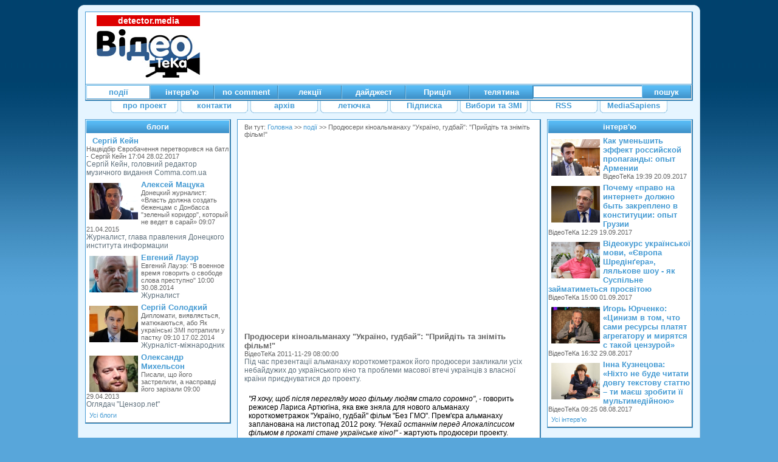

--- FILE ---
content_type: text/html; charset=UTF-8
request_url: http://oldvideo.detector.media/show/podii/746-prodjuseri_kinoalmanahu_ukrayino_gudbaij_priijdit_ta_znimit_film%21_29.11.2011
body_size: 8329
content:





<!DOCTYPE html PUBLIC "-//W3C//DTD XHTML 1.0 Transitional//EN" "http://www.w3.org/TR/xhtml1/DTD/xhtml1-transitional.dtd">
<html>

<head>
	<meta http-equiv="content-type" content="text/html; charset=utf-8"/>
	<meta name="author" content="deamur"/>
    <link rel="icon" href="http://oldvideo.detector.media/img/systems/icon_videotk.ico" type="image/x-icon">
    <link rel="shortcut icon" href="http://oldvideo.detector.media/img/systems/icon_videotk.ico" type="image/x-icon">
	
	<link rel="stylesheet" type="text/css" media="all" href="http://oldvideo.detector.media/style.css"/>
	<link rel="stylesheet" type="text/css" media="all" href="http://oldvideo.detector.media/modules/exvid/class.exvid.css"/>	
	  
	
	<script src="http://oldvideo.detector.media/scripts/scripts.js" type="text/javascript"></script>
		
	
	<meta name="keywords" content="Україно, гудбай, короткометражне кіно, Володимир Войтенко, Катерина Копилова, Денис Іванов, Ігор Савиченко, Артхаус Трафік, Pronto Film, Filmtoaster Production, Володимир Тихий" />
	<title>Продюсери кіноальманаху &quot;Україно, гудбай&quot;: &quot;Прийдіть та зніміть фільм!&quot;</title>
	
	
</head>

<body>

<center>
<table border="0" cellpadding="0" cellspacing="0" width="1024">
	<tr>
		
					<td class="left_top" width="11">
					</td>
					<td class="center_top">
					</td>
					<td class="right_top" width="11">
					</td> 

				
	</tr>
	<tr>
	<td class="left_left">

	</td>
	<td style="background:#e6f5ff;" align="center" valign="top">
		
<table border="0" cellpadding="0" cellspacing="0" width="1000">
	<tr>
		<td id="head">
			
<table border="0" cellpadding="0" cellspacing="0" width="100%">
	<tr>
		<td class="logo_blok">
		<style>
		.dop_tk_link{
		    background: #dd0000;
		        text-align: center;
		            width: 170px;
		                margin: 5px 0px 0px 18px;
		                    padding: 1px 0px 1px 0px;
		                    }
		                    .dop_tk_link a{
		                        color: #fff !important;
		                            font-size: 14px !important;
		                                font-weight: bold !important;
		                                    font-family: sans-serif !important;
		                                        text-decoration: none !important;
		                                            line-height: 16px !important;
		                                            }
		                                            .dop_tk_link a:hover{
		                                                color: #fff !important;
		                                                    font-size: 14px !important;
		                                                        font-weight: bold !important;
		                                                            font-family: sans-serif !important;
		                                                                text-decoration: none !important;
		                                                                    line-height: 16px !important;
		                                                                    }
		                                                                    </style>
		                                                                    <div class="dop_tk_link"><a href="http://detector.media">detector.media</a></div>
			<div class="logo"><a href="http://oldvideo.detector.media/"><img src="http://oldvideo.detector.media/img/systems/shablon/logo.jpg" alt="logo_videotk"/></a></div>
		</td>
		<td class="top_banner_blok"><div class="top_banner"><!--реклама--><div class="banner_zone">
				<div style="width:728px;height:90px;">
<!-- AdOcean -->
<div id="adoceanuayefmcjlnvo"></div>
<!-- AdOcean -->
</div>
				</div>	
			<!--реклама--></div>
		</td>
	</tr>
</table>			
	</td>
	</tr>
	<tr>
		<td class="blok" align="left">
				
			<table border="0" cellpadding="0" cellspacing="0">
	<tr>
		<td><table border="0" cellpadding="0" cellspacing="0" width="100%"><tr><td><a href="http://oldvideo.detector.media/razdel/podii/"  class="a_white"><div class="top_button_on">події</div></a></td><td><a href="http://oldvideo.detector.media/razdel/intervu/"  class="a_white"><div class="top_button">інтерв'ю</div></a></td><td><a href="http://oldvideo.detector.media/razdel/no_comment/"  class="a_white"><div class="top_button">no comment</div></a></td><td><a href="http://oldvideo.detector.media/razdel/lektsiyi/"  class="a_white"><div class="top_button">лекції</div></a></td><td><a href="http://oldvideo.detector.media/razdel/daidjest/"  class="a_white"><div class="top_button">дайджест</div></a></td><td><a href="http://oldvideo.detector.media/razdel/pritsil/"  class="a_white"><div class="top_button">Приціл</div></a></td><td><a href="http://oldvideo.detector.media/razdel/teliatina/"  class="a_white"><div class="top_button">телятина</div></a></td></tr></table>
			
	</td>
		<td align="center" valign="middle">
<form action="http://oldvideo.detector.media/" method="post">
<table border="0" cellpadding="0" cellspacing="0" bgcolor="#469bd3">
	<tr>
		<td class="search_blok">
			
			<input class="search_form" name="search"/>
			
		</td>
		<td class="search_button_block">
			<!--<input type="image" src="img/systems/shablon/line_blue.jpg" class="search_button"/>-->
			<input  class="search_button" type="submit" value="пошук" style="padding:0px;margin:0px;"/>

		</td>
	</tr>
</table>
</form>		</td>
	</tr>
</table>
			

		</td>
	</tr>
	
	<tr>
		<td align="center" valign="top"><table border="0" cellpadding="0" cellspacing="0"><tr><td><a href="http://oldvideo.detector.media/page/obaut"  class="a_blue"><div class="top_button2">про проект</div></a></td><td><a href="http://oldvideo.detector.media/page/kontakt"  class="a_blue"><div class="top_button2">контакти</div></a></td><td><a href="http://oldvideo.detector.media/razdel/archive/"  class="a_blue"><div class="top_button2">архів</div></a></td><td><a href="http://oldvideo.detector.media/razdel/letjuchka/"  class="a_blue"><div class="top_button2">летючка</div></a></td><td><a href="http://oldvideo.detector.media/subscribe/add/"  class="a_blue"><div class="top_button2">Підписка</div></a></td><td><a href="http://oldvideo.detector.media/razdel/vibori_ta_zmi/"  class="a_blue"><div class="top_button2">Вибори та ЗМІ</div></a></td><td><a href="http://oldvideo.detector.media/rss.php"  class="a_blue"><div class="top_button2">RSS</div></a></td><td><a href="http://osvita.mediasapiens.ua/"  class="a_blue"><div class="top_button2">MediaSapiens</div></a></td></tr></table>	
		</td>
	</tr>
	<tr>
		<td class="top_content" align="center" valign="top">
<table border="0" cellpadding="0" cellspacing="0" class="content">
	<tr>
		<td class="content_left"><!--реклама--><!--реклама--><!--блоги--><div class="blok"><table border="0" cellpadding="0" cellspacing="0" width="100%"><tr><td class="polosa" colspan="1"><a href="http://oldvideo.detector.media/razdel/blogi/">блоги</a></td></tr><tr>
								<td class="showr_blok" width="100%">
									<table border="0" cellpadding="0" cellspacing="0" align="left">
										<tr>
											<td colspan="3" height="5">
												
											</td>
										</tr>
										<tr>
										<td width="5">
												
											</td>
											<td>
												<a href="http://oldvideo.detector.media/show/blogi/2636-natsvidbir_evrobachennia_peretvorivsia_na_batl_-_sergiij_keijn_28.02.2017"><img class="img_showr" src="http://oldvideo.detector.media/img/avators/80x80/0.jpg" alt="" /></a>
											</td>
											<td width="5">
												
											</td>
										</tr>
										</table>
										
										<a href="http://oldvideo.detector.media/show/blogi/2636-natsvidbir_evrobachennia_peretvorivsia_na_batl_-_sergiij_keijn_28.02.2017"><div class="showr_name">
											Сергій Кейн
										</div></a>
										<div class="showr_date">
											Нацвідбір Євробачення перетворився на батл - Сергій Кейн 17:04 28.02.2017
										</div>	<div class="showr_shorttxt">
											Сергій Кейн, головний редактор музичного видання Comma.com.ua
										</div>	
										
										
										</td></tr><tr>
								<td class="showr_blok" width="100%">
									<table border="0" cellpadding="0" cellspacing="0" align="left">
										<tr>
											<td colspan="3" height="5">
												
											</td>
										</tr>
										<tr>
										<td width="5">
												
											</td>
											<td>
												<a href="http://oldvideo.detector.media/show/blogi/2369-donetskiij_zhurnalist_vlast_dolzhna_sozdat_bezhentsam_s_donbassa_zelenyij_koridor_kotoryij_ne_vedet_v_saraij_21.04.2015"><img class="img_showr" src="http://oldvideo.detector.media/img/avators/80x80/212.jpg" alt="" /></a>
											</td>
											<td width="5">
												
											</td>
										</tr>
										</table>
										
										<a href="http://oldvideo.detector.media/show/blogi/2369-donetskiij_zhurnalist_vlast_dolzhna_sozdat_bezhentsam_s_donbassa_zelenyij_koridor_kotoryij_ne_vedet_v_saraij_21.04.2015"><div class="showr_name">
											Алексей Мацука
										</div></a>
										<div class="showr_date">
											Донецкий журналист: «Власть должна создать беженцам с Донбасса &quot;зеленый коридор&quot;, который не ведет в сарай» 09:07 21.04.2015
										</div>	<div class="showr_shorttxt">
											Журналист, глава правления Донецкого института информации
										</div>	
										
										
										</td></tr><tr>
								<td class="showr_blok" width="100%">
									<table border="0" cellpadding="0" cellspacing="0" align="left">
										<tr>
											<td colspan="3" height="5">
												
											</td>
										</tr>
										<tr>
										<td width="5">
												
											</td>
											<td>
												<a href="http://oldvideo.detector.media/show/blogi/2156-evgeniij_laujer_v_voennoe_vremia_govorit_o_svobode_slova_prestupno_30.08.2014"><img class="img_showr" src="http://oldvideo.detector.media/img/avators/80x80/211.jpg" alt="" /></a>
											</td>
											<td width="5">
												
											</td>
										</tr>
										</table>
										
										<a href="http://oldvideo.detector.media/show/blogi/2156-evgeniij_laujer_v_voennoe_vremia_govorit_o_svobode_slova_prestupno_30.08.2014"><div class="showr_name">
											Евгений Лауэр
										</div></a>
										<div class="showr_date">
											Евгений Лауэр: &quot;В военное время говорить о свободе слова преступно&quot; 10:00 30.08.2014
										</div>	<div class="showr_shorttxt">
											Журналист
										</div>	
										
										
										</td></tr><tr>
								<td class="showr_blok" width="100%">
									<table border="0" cellpadding="0" cellspacing="0" align="left">
										<tr>
											<td colspan="3" height="5">
												
											</td>
										</tr>
										<tr>
										<td width="5">
												
											</td>
											<td>
												<a href="http://oldvideo.detector.media/show/blogi/1864-diplomati_viiavliaetsia_matjukajutsia_abo_iak_ukrayinski_zmi_potrapili_u_pastku_17.02.2014"><img class="img_showr" src="http://oldvideo.detector.media/img/avators/80x80/202.jpg" alt="" /></a>
											</td>
											<td width="5">
												
											</td>
										</tr>
										</table>
										
										<a href="http://oldvideo.detector.media/show/blogi/1864-diplomati_viiavliaetsia_matjukajutsia_abo_iak_ukrayinski_zmi_potrapili_u_pastku_17.02.2014"><div class="showr_name">
											Сергій Солодкий
										</div></a>
										<div class="showr_date">
											Дипломати, виявляється, матюкаються, або Як українські ЗМІ потрапили у пастку 09:10 17.02.2014
										</div>	<div class="showr_shorttxt">
											Журналіст-міжнародник
										</div>	
										
										
										</td></tr><tr>
								<td class="showr_blok" width="100%">
									<table border="0" cellpadding="0" cellspacing="0" align="left">
										<tr>
											<td colspan="3" height="5">
												
											</td>
										</tr>
										<tr>
										<td width="5">
												
											</td>
											<td>
												<a href="http://oldvideo.detector.media/show/blogi/1472-pisali_wo_ijogo_zastrelili_a_naspravdi_ijogo_zarizali_29.04.2013"><img class="img_showr" src="http://oldvideo.detector.media/img/avators/80x80/186.jpg" alt="" /></a>
											</td>
											<td width="5">
												
											</td>
										</tr>
										</table>
										
										<a href="http://oldvideo.detector.media/show/blogi/1472-pisali_wo_ijogo_zastrelili_a_naspravdi_ijogo_zarizali_29.04.2013"><div class="showr_name">
											Олександр Михельсон
										</div></a>
										<div class="showr_date">
											Писали, що його застрелили, а насправді його зарізали 09:00 29.04.2013
										</div>	<div class="showr_shorttxt">
											Оглядач &quot;Цензор.net&quot;
										</div>	
										
										
										</td></tr><tr><td colspan="1" align="left" class="all_url"><a href="http://oldvideo.detector.media/razdel/blogi/">Усі блоги</a></td></tr></table></div><div class="white_polosa">&nbsp;</div><!--блоги--><!--реклама--><!--реклама--><div class="white_polosa"></div><div class="white_polosa"></div>
			

			
		</td>
		<td class="vertical_line">
		</td>
		<td class="content_center" align="center" valign="top"><div class="postBlk"><div class="blok">
	<!--		<div class="polosa"><a href="http://oldvideo.detector.media/razdel/podii/" class="white">події</a></div>-->
                <div style="text-align:left;padding: 5px 10px 5px 10px;">
                Ви тут: <a href="http://oldvideo.detector.media/">Головна</a> &#062;&#062; <a href="http://oldvideo.detector.media/razdel/podii/">події</a> &#062;&#062; Продюсери кіноальманаху &quot;Україно, гудбай&quot;: &quot;Прийдіть та зніміть фільм!&quot; 
                </div>
				<div id="top_news" style="padding-top: 7px;"><object width="480" height="297">
                <param name="movie" value="http://oldvideo.detector.media/player/flashplayer.swf" valuetype="data"/>
                <param name="menu" value="false" valuetype="data">
                <param name="scale" value="noScale" valuetype="data"/>
                <param name="allowFullscreen" value="true" valuetype="data"/>
                <param name="flashvars" value="resource=http://oldvideo.detector.media/playlist.php?id=746"/>
                <param name="allowScriptAccess" value="always" valuetype="data">
                <param name="bgcolor" value="#FFFFFF" valuetype="data"/>
                <embed src="http://oldvideo.detector.media/player/flashplayer.swf" width="480" height="297" 
                menu="false" scale="noScale" allowfullscreen="true" allowscriptaccess="always" flashvars="resource=http://oldvideo.detector.media/playlist.php?id=746" bgcolor="#FFFFFF"/>
                </object>
                				</div>
				<div style="padding: 10px;"><div class="showr_name">Продюсери кіноальманаху &quot;Україно, гудбай&quot;: &quot;Прийдіть та зніміть фільм!&quot;</div><div class="showr_date">ВідеоТеКа 2011-11-29 08:00:00</div>
				<div class="showr_shorttxt">Під час презентації альманаху короткометражок його продюсери закликали усіх небайдужих до українського кіно та проблеми масової втечі українців з власної країни  приєднуватися до проекту.</div><div onclick="menu_one();" id="confEl" class="zag1_g adv4" align="left"><i>"Я хочу, щоб після перегляду мого фільму людям стало</i> ...</div><div id="confEls" style="display: none">
	  <div class="zag4_g"><p><em>"Я хочу, щоб після перегляду мого фільму людям стало соромно"</em>, - говорить режисер Лариса Артюгіна, яка вже зняла для нового альманаху короткометражок "Україно, гудбай" фільм "Без ГМО". Прем&#039;єра альманаху запланована на листопад 2012 року. <em>"Нехай останнім перед Апокаліпсисом фільмом в прокаті стане українське кіно!"</em> - жартують продюсери проекту. Нагадаємо, альманах <a href="http://www.telekritika.ua/news/2011-09-06/65545" target="_blank">переміг</a> у першому відкритому конкурсі кінопроектів Державного агентства з питань кіно на отримання фінансування. Свого часу "ВідеоТеКа" <a href="../../../../show/podii/222-mudaki_skazali_ukrayina_gud_baij!_18.11.2010" target="_blank">спостерігала</a> за народженням ідеї цієї масштабної кінозбірки, а нещодавна побувала на її презентації, де зокрема поцікавилася у продюсерів, як менеджери українських телеканалів реагували на їхню пропозицію підтримати проект.</p></div>
	  </div></div><div class="hrDouble"></div><div class="showr_all_r"><table cellpadding="0" cellspacing="0" border="0" width="100%"><tr><td align="left" valign="middle"><a href="http://oldvideo.detector.media/author/4/22/">Усi записи ВідеоТеКа</a></td><td align="right" valign="middle" width="100" style="padding-right:5px;"><noindex><a rel="nofollow" target="_blank" style="padding: 1px;" href="http://www.facebook.com/sharer.php?u=http%3A%2F%2Foldvideo.detector.media%2Fshow%2Fpodii%2F746-prodjuseri_kinoalmanahu_ukrayino_gudbaij_priijdit_ta_znimit_film%2521_29.11.2011" title="Facebook"><img src="http://oldvideo.detector.media/modules/social/socialmg/top/facebook.png" alt="" /></a></noindex><noindex><a rel="nofollow" target="_blank" style="padding: 1px;" href="http://twitter.com/?status=%D0%9F%D1%80%D0%BE%D0%B4%D1%8E%D1%81%D0%B5%D1%80%D0%B8%20%D0%BA%D1%96%D0%BD%D0%BE%D0%B0%D0%BB%D1%8C%D0%BC%D0%B0%D0%BD%D0%B0%D1%85%D1%83%20%22%D0%A3%D0%BA%D1%80%D0%B0%D1%97%D0%BD%D0%BE%2C%20%D0%B3%D1%83%D0%B4%D0%B1%D0%B0%D0%B9%22%3A%20%22%D0%9F%D1%80%D0%B8%D0%B9%D0%B4%D1%96%D1%82%D1%8C%20%D1%82%D0%B0%20%D0%B7%D0%BD%D1%96%D0%BC%D1%96%D1%82%D1%8C%20%D1%84%D1%96%D0%BB%D1%8C%D0%BC%21%22 - http%3A%2F%2Foldvideo.detector.media%2Fshow%2Fpodii%2F746-prodjuseri_kinoalmanahu_ukrayino_gudbaij_priijdit_ta_znimit_film%2521_29.11.2011" title="Twitter"><img src="http://oldvideo.detector.media/modules/social/socialmg/top/twitter.png" alt="" /></a></noindex><noindex><a rel="nofollow" target="_blank" style="padding: 1px;" href="http://vkontakte.ru/share.php?url=http%3A%2F%2Foldvideo.detector.media%2Fshow%2Fpodii%2F746-prodjuseri_kinoalmanahu_ukrayino_gudbaij_priijdit_ta_znimit_film%2521_29.11.2011" title="VKontakte"><img src="http://oldvideo.detector.media/modules/social/socialmg/top/vkontakte.png" alt="" /></a></noindex></td></tr></table></div></div><div class="white_polosa"></div><div class="blok"><div style="text-align:left;padding:5px;"><iframe src="//www.facebook.com/plugins/like.php?href=http%3A%2F%2Foldvideo.detector.media%2Fshow%2Fpodii%2F746-prodjuseri_kinoalmanahu_ukrayino_gudbaij_priijdit_ta_znimit_film%2521_29.11.2011&amp;width&amp;layout=button_count&amp;action=like&amp;show_faces=true&amp;share=true&amp;height=21" scrolling="no" frameborder="0" style="border:none; overflow:hidden; height:21px;" allowTransparency="true"></iframe></div></div><div class="white_polosa"></div><div class="blok"><div style="text-align:left;padding:5px;"><div class="tags_blok"><b>Теги:</b> &nbsp;&nbsp;&nbsp; <a href="http://oldvideo.detector.media/tags/628-ukrayino_gudbaij/">Україно, гудбай</a>&nbsp;&nbsp;&nbsp; <a href="http://oldvideo.detector.media/tags/629-korotkometrazhne_kino/">короткометражне кіно</a>&nbsp;&nbsp;&nbsp; <a href="http://oldvideo.detector.media/tags/630-volodimir_voijtenko/">Володимир Войтенко</a>&nbsp;&nbsp;&nbsp; <a href="http://oldvideo.detector.media/tags/631-katerina_kopilova/">Катерина Копилова</a>&nbsp;&nbsp;&nbsp; <a href="http://oldvideo.detector.media/tags/632-denis_ivanov/">Денис Іванов</a>&nbsp;&nbsp;&nbsp; <a href="http://oldvideo.detector.media/tags/633-igor_savichenko/">Ігор Савиченко</a>&nbsp;&nbsp;&nbsp; <a href="http://oldvideo.detector.media/tags/634-arthaus_trafik/">Артхаус Трафік</a>&nbsp;&nbsp;&nbsp; <a href="http://oldvideo.detector.media/tags/635-pronto_film/">Pronto Film</a>&nbsp;&nbsp;&nbsp; <a href="http://oldvideo.detector.media/tags/636-filmtoaster_production/">Filmtoaster Production</a>&nbsp;&nbsp;&nbsp; <a href="http://oldvideo.detector.media/tags/637-volodimir_tihiij/">Володимир Тихий</a></div></div></div><div class="white_polosa"></div><!--banner--><!--banner--><div class="blok"><div class="comm_show" id="comm_hide"><table border="0" cellpadding="0" cellspacing="0" width="100%"><tr style="background:#ccd6dd;"><td align="left" valign="middle" height="18" style="padding-left:20px;" width="140">Коментарі:</td><td>&nbsp;</td><td align="right" valign="middle" style="padding-right:20px;" width="200"><a onclick="class_select('comm_show','comm_show');class_select('comm_hide','comm_hide')" class="comRef">Додати коментар:</a></td></tr></table></div><div class="comm_hide" id="comm_show"><form action="" method="post"><table border="0" cellpadding="0" cellspacing="0" width="100%"><tr style="background:#ccd6dd;"><td align="left" valign="middle" height="18" style="padding-left:20px;" width="140">Коментарі:</td><td>&nbsp;</td><td align="right" valign="middle" style="padding-right:20px;" width="200"><a onclick="class_select('comm_show','comm_hide');class_select('comm_hide','comm_show')" class="comRef">Додати коментар:</a></td></tr><tr><td align="left" valign="middle" height="40" style="padding-left:5px;">Статус:</td><td align="left" valign="middle" style="color:red;" colspan="2"></td></tr><tr><td align="right" valign="middle" colspan="2"><table border="0" cellpadding="0" cellspacing="5" width="100%"><tr><td align="left" valign="middle" class="zag" width="150" height="20">Код з картинки:</td><td align="center" valign="middle" class="innerblok"><input type="text" name="captcha_test" value="" class="input_txt" style="text-align:left;"></td></tr></table></td><td align="center" valign="middle"><img src="http://oldvideo.detector.media/capcha/96adc9d3823794d916962b9973e5b7a8/" alt=""><img src="http://oldvideo.detector.media/include/capcha2.php" alt=""></td></tr><tr><td align="left" valign="middle" height="18" colspan="3"><table border="0" cellpadding="0" cellspacing="5" width="100%"><tr><td align="left" valign="middle" class="zag" width="150" height="20">Ім'я:</td><td align="center" valign="middle" class="innerblok"><input type="text" name="comm_name" value="" class="input_txt" style="text-align:left;"></td></tr></table></td></tr><tr><td align="left" valign="middle" colspan="3"></td></tr><tr><td align="left" valign="middle" colspan="3"><table border="0" cellpadding="0" cellspacing="5" width="100%"><tr><td align="left" valign="middle" class="zag" height="20">Коментар:</td></tr><tr><td align="center" valign="middle" class="innerblok"><textarea name="comm_txt" class="input_txt" style="height:80px;"></textarea></td></tr></table></td></tr><tr><td align="left" valign="middle" height="5" colspan="3"></td></tr><tr><td align="left" valign="middle" height="20" colspan="3"><table border="0" cellpadding="0" cellspacing="5" width="100%"><tr><td align="center" valign="middle"><input type="submit" value="Додати" class="button" name="comm_submit"></td></tr></table></td></tr></table></form></div></div><div class="white_polosa"></div><!--реклама--><div class="banner_zone">
				
				</div>	
			<!--реклама--></div>
		</td>
		<td class="vertical_line">
		</td>
		<td class="content_right"><!--intervu--><div style="max-width:240px;"><div class="blok"><table border="0" cellpadding="0" cellspacing="0" width="100%"><tr><td class="polosa" colspan="1"><a href="http://oldvideo.detector.media/razdel/intervu/">інтерв'ю</a></td></tr><tr>
								<td class="showr_blok" width="100%">
									<table border="0" cellpadding="0" cellspacing="0" align="left">
										<tr>
											<td colspan="3" height="5">
												
											</td>
										</tr>
										<tr>
										<td width="5">
												
											</td>
											<td>
												<a href="http://oldvideo.detector.media/show/intervu/2701-kak_umenshit_jeffekt_rossiijskoij_propagandy_opyt_armenii_20.09.2017"><img class="img_showr" src="http://oldvideo.detector.media/img/statia/80x80/3033.jpg" alt="" /></a>
											</td>
											<td width="5">
												
											</td>
										</tr>
										</table>
										
										<a href="http://oldvideo.detector.media/show/intervu/2701-kak_umenshit_jeffekt_rossiijskoij_propagandy_opyt_armenii_20.09.2017"><div class="showr_name">
											Как уменьшить эффект российской пропаганды: опыт Армении
										</div></a>
										<div class="showr_date">
											ВідеоТеКа 19:39 20.09.2017
										</div>	
										
										
										</td></tr><tr>
								<td class="showr_blok" width="100%">
									<table border="0" cellpadding="0" cellspacing="0" align="left">
										<tr>
											<td colspan="3" height="5">
												
											</td>
										</tr>
										<tr>
										<td width="5">
												
											</td>
											<td>
												<a href="http://oldvideo.detector.media/show/intervu/2700-pochemu_pravo_na_internet_dolzhno_byt_zakrepleno_v_konstitutsii_opyt_gruzii_19.09.2017"><img class="img_showr" src="http://oldvideo.detector.media/img/statia/80x80/3032.jpg" alt="" /></a>
											</td>
											<td width="5">
												
											</td>
										</tr>
										</table>
										
										<a href="http://oldvideo.detector.media/show/intervu/2700-pochemu_pravo_na_internet_dolzhno_byt_zakrepleno_v_konstitutsii_opyt_gruzii_19.09.2017"><div class="showr_name">
											Почему «право на интернет» должно быть закреплено в конституции: опыт Грузии
										</div></a>
										<div class="showr_date">
											ВідеоТеКа 12:29 19.09.2017
										</div>	
										
										
										</td></tr><tr>
								<td class="showr_blok" width="100%">
									<table border="0" cellpadding="0" cellspacing="0" align="left">
										<tr>
											<td colspan="3" height="5">
												
											</td>
										</tr>
										<tr>
										<td width="5">
												
											</td>
											<td>
												<a href="http://oldvideo.detector.media/show/intervu/2697-videokurs_ukrayinskoyi_movi_evropa_shredingera_lialkove_shou_-_iak_suspilne_zaijmatimetsia_prosvitoju_01.09.2017"><img class="img_showr" src="http://oldvideo.detector.media/img/statia/80x80/3029.jpg" alt="" /></a>
											</td>
											<td width="5">
												
											</td>
										</tr>
										</table>
										
										<a href="http://oldvideo.detector.media/show/intervu/2697-videokurs_ukrayinskoyi_movi_evropa_shredingera_lialkove_shou_-_iak_suspilne_zaijmatimetsia_prosvitoju_01.09.2017"><div class="showr_name">
											Відеокурс української мови, «Європа Шредінґера», лялькове шоу - як Суспільне займатиметься просвітою
										</div></a>
										<div class="showr_date">
											ВідеоТеКа 15:00 01.09.2017
										</div>	
										
										
										</td></tr><tr>
								<td class="showr_blok" width="100%">
									<table border="0" cellpadding="0" cellspacing="0" align="left">
										<tr>
											<td colspan="3" height="5">
												
											</td>
										</tr>
										<tr>
										<td width="5">
												
											</td>
											<td>
												<a href="http://oldvideo.detector.media/show/intervu/2695-igor_jurchenko_tsinizm_v_tom_chto_sami_resursy_platiat_agregatoru_i_miriatsia_s_takoij_tsenzuroij_29.08.2017"><img class="img_showr" src="http://oldvideo.detector.media/img/statia/80x80/3027.jpg" alt="" /></a>
											</td>
											<td width="5">
												
											</td>
										</tr>
										</table>
										
										<a href="http://oldvideo.detector.media/show/intervu/2695-igor_jurchenko_tsinizm_v_tom_chto_sami_resursy_platiat_agregatoru_i_miriatsia_s_takoij_tsenzuroij_29.08.2017"><div class="showr_name">
											Игорь Юрченко: «Цинизм в том, что сами ресурсы платят агрегатору и мирятся с такой цензурой»
										</div></a>
										<div class="showr_date">
											ВідеоТеКа 16:32 29.08.2017
										</div>	
										
										
										</td></tr><tr>
								<td class="showr_blok" width="100%">
									<table border="0" cellpadding="0" cellspacing="0" align="left">
										<tr>
											<td colspan="3" height="5">
												
											</td>
										</tr>
										<tr>
										<td width="5">
												
											</td>
											<td>
												<a href="http://oldvideo.detector.media/show/intervu/2690-inna_kuznetsova_nihto_ne_bude_chitati_dovgu_tekstovu_stattju_-_ti_maesh_zrobiti_yiyi_multimediijnoju_08.08.2017"><img class="img_showr" src="http://oldvideo.detector.media/img/statia/80x80/3022.jpg" alt="" /></a>
											</td>
											<td width="5">
												
											</td>
										</tr>
										</table>
										
										<a href="http://oldvideo.detector.media/show/intervu/2690-inna_kuznetsova_nihto_ne_bude_chitati_dovgu_tekstovu_stattju_-_ti_maesh_zrobiti_yiyi_multimediijnoju_08.08.2017"><div class="showr_name">
											Інна Кузнецова: «Ніхто не буде читати довгу текстову статтю – ти маєш зробити її мультимедійною»
										</div></a>
										<div class="showr_date">
											ВідеоТеКа 09:25 08.08.2017
										</div>	
										
										
										</td></tr><tr><td colspan="1" align="left" class="all_url"><a href="http://oldvideo.detector.media/razdel/intervu/">Усі інтерв'ю</a></td></tr></table></div><div class="white_polosa">&nbsp;</div></div>
			<!--intervu--><div class="white_polosa"></div><!--реклама--><div class="banner_zone">
				
				</div>	
			<!--реклама-->
			<div class="white_polosa"></div>
			<!--реклама-->
			<!--реклама-->
		</td>
	</tr>
</table>	
<div class="white_polosa"></div>	
		</td>
	</tr>
	
</table>
</td>
<td class="right_right">
</td>
</tr>
<tr>
	<td colspan="3"><table border="0" cellpadding="0" cellspacing="5" align="center" class="menu_bottom"><tr><td><a href="http://oldvideo.detector.media/razdel/tb_biblioteka/" class="white">ТБ бібліотека</a></td><td width="1" bgcolor="white"></td><td><a href="http://oldvideo.detector.media/page/obaut" class="white">про проект</a></td><td width="1" bgcolor="white"></td><td><a href="http://oldvideo.detector.media/page/kontakt" class="white">контакти</a></td><td width="1" bgcolor="white"></td><td><a href="http://oldvideo.detector.media/razdel/blogi/" class="white">блоги</a></td><td width="1" bgcolor="white"></td><td><a href="http://oldvideo.detector.media/razdel/archive/" class="white">архів</a></td><td width="1" bgcolor="white"></td><td><a href="http://oldvideo.detector.media/razdel/anonce/" class="white">анонси</a></td><td width="1" bgcolor="white"></td><td><a href="http://oldvideo.detector.media/razdel/podii/" class="white">події</a></td><td width="1" bgcolor="white"></td><td><a href="http://oldvideo.detector.media/razdel/masterclass/" class="white">майстер-класи</a></td><td width="1" bgcolor="white"></td><td><a href="http://oldvideo.detector.media/razdel/no_comment/" class="white">no comment</a></td><td width="1" bgcolor="white"></td><td><a href="http://oldvideo.detector.media/subscribe/add/" class="white">Підписка</a></td><td width="1" bgcolor="white"></td><td><a href="http://oldvideo.detector.media/razdel/pilot/" class="white">пілот+</a></td><td width="1" bgcolor="white"></td><td><a href="http://oldvideo.detector.media/razdel/daidjest/" class="white">дайджест</a></td><td width="1" bgcolor="white"></td><td><a href="http://oldvideo.detector.media/razdel/vibori_ta_zmi/" class="white">Вибори та ЗМІ</a></td><td width="1" bgcolor="white"></td><td><a href="http://oldvideo.detector.media/razdel/teliatina/" class="white">телятина</a></td><td width="1" bgcolor="white"></td><td><a href="http://oldvideo.detector.media/admin" class="white">вхід</a></td></tr></table>
	
	</td>
</tr>
<tr>
	<td colspan="3" height="35" align="center" valign="middle"><!--реклама--><div class="banner_zone">
				<!--bigmir)net TOP 100-->
<script type="text/javascript" language="javascript"><!--
bmN=navigator,bmD=document,bmD.cookie='b=b',i=0,bs=[],bm={v:16944539,s:16944539,t:3,c:bmD.cookie?1:0,n:Math.round((Math.random()* 1000000)),w:0};
for(var f=self;f!=f.parent;f=f.parent)bm.w++;
try{if(bmN.plugins&&bmN.mimeTypes.length&&(x=bmN.plugins['Shockwave Flash']))bm.m=parseInt(x.description.replace(/([a-zA-Z]|\s)+/,''));
else for(var f=3;f<20;f++)if(eval('new ActiveXObject("ShockwaveFlash.ShockwaveFlash.'+f+'")'))bm.m=f}catch(e){;}
try{bm.y=bmN.javaEnabled()?1:0}catch(e){;}
try{bmS=screen;bm.v^=bm.d=bmS.colorDepth||bmS.pixelDepth;bm.v^=bm.r=bmS.width}catch(e){;}
r=bmD.referrer.replace(/^w+:\/\//,'');if(r&&r.split('/')[0]!=window.location.host){bm.f=escape(r).slice(0,400);bm.v^=r.length}
bm.v^=window.location.href.length;for(var x in bm) if(/^[vstcnwmydrf]$/.test(x)) bs[i++]=x+bm[x];
bmD.write('<a href="http://top.bigmir.net/report/16944539/" target="_blank" onClick="img=new Image();img.src="//www.bigmir.net/?cl=16944539";"><img src="//c.bigmir.net/?'+bs.join('&')+'"  width="88" height="31" border="0" alt="bigmir)net TOP 100" title="bigmir)net TOP 100"></a>');
//-->
</script>
<noscript>
<a href="http://top.bigmir.net/report/16944539/" target="_blank"><img src="//c.bigmir.net/?v16944539&s16944539&t3" width="88" height="31" alt="bigmir)net TOP 100" title="bigmir)net TOP 100" border="0" /></a>
</noscript>
<!--bigmir)net TOP 100-->



<!-- I.UA counter --><a href="http://catalog.i.ua/stat/118193/" target="_blank" onclick="this.href='http://catalog.i.ua/stat/118193/';" title="Rated by I.UA">
<script type="text/javascript"><!--
iS='http'+(window.location.protocol=='https:'?'s':'')+
'://r.i.ua/s?u118193&p117&n'+Math.random();
iD=document;if(!iD.cookie)iD.cookie="b=b; path=/";if(iD.cookie)iS+='&c1';
iS+='&d'+(screen.colorDepth?screen.colorDepth:screen.pixelDepth)
+"&w"+screen.width+'&h'+screen.height;
iT=iR=iD.referrer.replace(iP=/^[a-z]*:\/\//,'');iH=window.location.href.replace(iP,'');
((iI=iT.indexOf('/'))!=-1)?(iT=iT.substring(0,iI)):(iI=iT.length);
if(iT!=iH.substring(0,iI))iS+='&f'+escape(iR);
iS+='&r'+escape(iH);
iD.write('<img src="'+iS+'" border="0" width="88" height="31" />');
//--></script></a><!-- End of I.UA counter -->








<!-- I.UA counter DM--><a href="http://catalog.i.ua/stat/201273/main" target="_blank" onclick="this.href='http://catalog.i.ua/stat/201273/main';" title="Rated by I.UA">
<script type="text/javascript"><!--
iS='http'+(window.location.protocol=='https:'?'s':'')+
'://r.i.ua/s?u201273&p257&n'+Math.random();
iD=document;if(!iD.cookie)iD.cookie="b=b; path=/";if(iD.cookie)iS+='&c1';
iS+='&d'+(screen.colorDepth?screen.colorDepth:screen.pixelDepth)
+"&w"+screen.width+'&h'+screen.height;
iT=iR=iD.referrer.replace(iP=/^[a-z]*:\/\//,'');iH=window.location.href.replace(iP,'');
((iI=iT.indexOf('/'))!=-1)?(iT=iT.substring(0,iI)):(iI=iT.length);
if(iT!=iH.substring(0,iI))iS+='&f'+escape(iR);
iS+='&r'+escape(iH);
iD.write('<img src="'+iS+'" border="0" width="88" height="31" />');
//--></script></a><!-- End of I.UA counter DM-->






<div style="font-size: 9px;color: #000000;margin: 0px;">Громадська організація &laquo;Детектор медіа&raquo; © з 2010 року. Всі права застережено.</div>













				</div>	
			<!--реклама-->
	
	</td>
</tr>
</table>
</center>
</body>
</html>